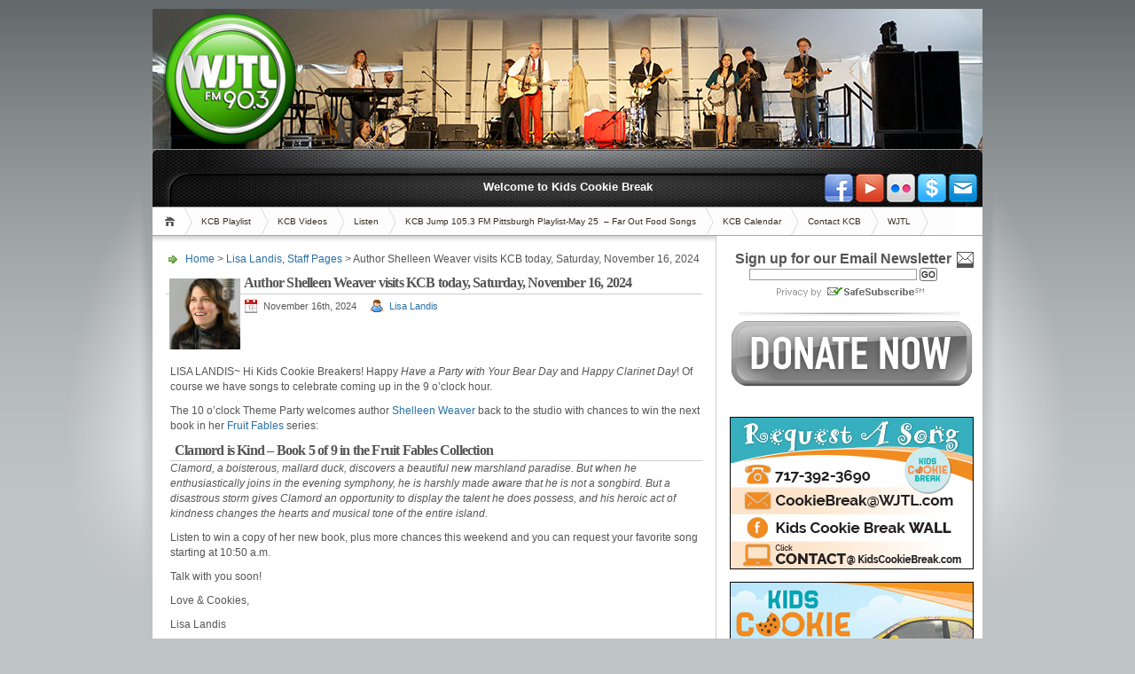

--- FILE ---
content_type: text/html; charset=UTF-8
request_url: https://kidscookiebreak.com/kcb-saturday-february-5-2022/
body_size: 11912
content:
<!DOCTYPE html PUBLIC "-//W3C//DTD XHTML 1.1//EN" "http://www.w3.org/TR/xhtml11/DTD/xhtml11.dtd">

<html xmlns="http://www.w3.org/1999/xhtml">
<head profile="http://gmpg.org/xfn/11">
	<meta http-equiv="Content-Type" content="text/html; charset=UTF-8" />
	<meta http-equiv="X-UA-Compatible" content="IE=EmulateIE7" />

	<title>Kid&#039;s Cookie BreakAuthor Shelleen Weaver visits KCB today, Saturday, November 16, 2024 | Kid's Cookie Break</title>
         <link rel="alternate" type="application/rss+xml" title="RSS 2.0 - all posts" href="https://kidscookiebreak.com/feed/" />
	<link rel="alternate" type="application/rss+xml" title="RSS 2.0 - all comments" href="https://kidscookiebreak.com/comments/feed/" />
	<link rel="icon" type="image/png" href="/favicon.png" />
	<link rel="pingback" href="https://kidscookiebreak.com/xmlrpc.php" />

	<!-- style START  test-->
	<!-- default style -->
	<style type="text/css" media="screen">@import url( https://kidscookiebreak.com/wp-content/themes/wjtl/style.css );</style>
	<!-- for translations -->
		<!--[if IE]>
		<link rel="stylesheet" href="https://kidscookiebreak.com/wp-content/themes/wjtl/ie.css" type="text/css" media="screen" />
	<![endif]-->
	<!-- style END -->

	<!-- script START -->

	<script type="text/javascript" src="https://kidscookiebreak.com/wp-content/themes/wjtl/js/base.js"></script>
	<script type="text/javascript" src="https://kidscookiebreak.com/wp-content/themes/wjtl/js/menu.js"></script>
	
	<script type="text/javascript" src="/silverlight.js"></script>
	<script type="text/javascript" src="/wmvplayer.js"></script>
	
	<!-- script END -->

	
		<!-- All in One SEO 4.9.3 - aioseo.com -->
	<meta name="description" content="LISA LANDIS~ Hi Kids Cookie Breakers! Happy Have a Party with Your Bear Day and Happy Clarinet Day! Of course we have songs to celebrate coming up in the 9 o&#039;clock hour. The 10 o&#039;clock Theme Party welcomes author Shelleen Weaver back to the studio with chances to win the next book in her Fruit" />
	<meta name="robots" content="max-image-preview:large" />
	<meta name="author" content="Lisa Landis"/>
	<link rel="canonical" href="https://kidscookiebreak.com/kcb-saturday-february-5-2022/" />
	<meta name="generator" content="All in One SEO (AIOSEO) 4.9.3" />
		<meta property="og:locale" content="en_US" />
		<meta property="og:site_name" content="Kid&#039;s Cookie Break |" />
		<meta property="og:type" content="article" />
		<meta property="og:title" content="Author Shelleen Weaver visits KCB today, Saturday, November 16, 2024 | Kid&#039;s Cookie Break" />
		<meta property="og:description" content="LISA LANDIS~ Hi Kids Cookie Breakers! Happy Have a Party with Your Bear Day and Happy Clarinet Day! Of course we have songs to celebrate coming up in the 9 o&#039;clock hour. The 10 o&#039;clock Theme Party welcomes author Shelleen Weaver back to the studio with chances to win the next book in her Fruit" />
		<meta property="og:url" content="https://kidscookiebreak.com/kcb-saturday-february-5-2022/" />
		<meta property="article:published_time" content="2024-11-16T01:31:00+00:00" />
		<meta property="article:modified_time" content="2024-11-16T14:09:31+00:00" />
		<meta name="twitter:card" content="summary" />
		<meta name="twitter:title" content="Author Shelleen Weaver visits KCB today, Saturday, November 16, 2024 | Kid&#039;s Cookie Break" />
		<meta name="twitter:description" content="LISA LANDIS~ Hi Kids Cookie Breakers! Happy Have a Party with Your Bear Day and Happy Clarinet Day! Of course we have songs to celebrate coming up in the 9 o&#039;clock hour. The 10 o&#039;clock Theme Party welcomes author Shelleen Weaver back to the studio with chances to win the next book in her Fruit" />
		<script type="application/ld+json" class="aioseo-schema">
			{"@context":"https:\/\/schema.org","@graph":[{"@type":"Article","@id":"https:\/\/kidscookiebreak.com\/kcb-saturday-february-5-2022\/#article","name":"Author Shelleen Weaver visits KCB today, Saturday, November 16, 2024 | Kid's Cookie Break","headline":"Author Shelleen Weaver visits KCB today, Saturday, November 16, 2024","author":{"@id":"https:\/\/kidscookiebreak.com\/author\/lisa-landis\/#author"},"publisher":{"@id":"https:\/\/kidscookiebreak.com\/#organization"},"datePublished":"2024-11-16T01:31:00-05:00","dateModified":"2024-11-16T14:09:31-05:00","inLanguage":"en-US","mainEntityOfPage":{"@id":"https:\/\/kidscookiebreak.com\/kcb-saturday-february-5-2022\/#webpage"},"isPartOf":{"@id":"https:\/\/kidscookiebreak.com\/kcb-saturday-february-5-2022\/#webpage"},"articleSection":"Lisa Landis, Staff Pages"},{"@type":"BreadcrumbList","@id":"https:\/\/kidscookiebreak.com\/kcb-saturday-february-5-2022\/#breadcrumblist","itemListElement":[{"@type":"ListItem","@id":"https:\/\/kidscookiebreak.com#listItem","position":1,"name":"Home","item":"https:\/\/kidscookiebreak.com","nextItem":{"@type":"ListItem","@id":"https:\/\/kidscookiebreak.com\/category\/staff-pages\/#listItem","name":"Staff Pages"}},{"@type":"ListItem","@id":"https:\/\/kidscookiebreak.com\/category\/staff-pages\/#listItem","position":2,"name":"Staff Pages","item":"https:\/\/kidscookiebreak.com\/category\/staff-pages\/","nextItem":{"@type":"ListItem","@id":"https:\/\/kidscookiebreak.com\/category\/staff-pages\/lisalandis\/#listItem","name":"Lisa Landis"},"previousItem":{"@type":"ListItem","@id":"https:\/\/kidscookiebreak.com#listItem","name":"Home"}},{"@type":"ListItem","@id":"https:\/\/kidscookiebreak.com\/category\/staff-pages\/lisalandis\/#listItem","position":3,"name":"Lisa Landis","item":"https:\/\/kidscookiebreak.com\/category\/staff-pages\/lisalandis\/","nextItem":{"@type":"ListItem","@id":"https:\/\/kidscookiebreak.com\/kcb-saturday-february-5-2022\/#listItem","name":"Author Shelleen Weaver visits KCB today, Saturday, November 16, 2024"},"previousItem":{"@type":"ListItem","@id":"https:\/\/kidscookiebreak.com\/category\/staff-pages\/#listItem","name":"Staff Pages"}},{"@type":"ListItem","@id":"https:\/\/kidscookiebreak.com\/kcb-saturday-february-5-2022\/#listItem","position":4,"name":"Author Shelleen Weaver visits KCB today, Saturday, November 16, 2024","previousItem":{"@type":"ListItem","@id":"https:\/\/kidscookiebreak.com\/category\/staff-pages\/lisalandis\/#listItem","name":"Lisa Landis"}}]},{"@type":"Organization","@id":"https:\/\/kidscookiebreak.com\/#organization","name":"Kid's Cookie Break","url":"https:\/\/kidscookiebreak.com\/"},{"@type":"Person","@id":"https:\/\/kidscookiebreak.com\/author\/lisa-landis\/#author","url":"https:\/\/kidscookiebreak.com\/author\/lisa-landis\/","name":"Lisa Landis","image":{"@type":"ImageObject","@id":"https:\/\/kidscookiebreak.com\/kcb-saturday-february-5-2022\/#authorImage","url":"https:\/\/kidscookiebreak.com\/wp-content\/uploads\/2020\/10\/Lisa-KCB-Avatar-96x96.jpg","width":96,"height":96,"caption":"Lisa Landis"}},{"@type":"WebPage","@id":"https:\/\/kidscookiebreak.com\/kcb-saturday-february-5-2022\/#webpage","url":"https:\/\/kidscookiebreak.com\/kcb-saturday-february-5-2022\/","name":"Author Shelleen Weaver visits KCB today, Saturday, November 16, 2024 | Kid's Cookie Break","description":"LISA LANDIS~ Hi Kids Cookie Breakers! Happy Have a Party with Your Bear Day and Happy Clarinet Day! Of course we have songs to celebrate coming up in the 9 o'clock hour. The 10 o'clock Theme Party welcomes author Shelleen Weaver back to the studio with chances to win the next book in her Fruit","inLanguage":"en-US","isPartOf":{"@id":"https:\/\/kidscookiebreak.com\/#website"},"breadcrumb":{"@id":"https:\/\/kidscookiebreak.com\/kcb-saturday-february-5-2022\/#breadcrumblist"},"author":{"@id":"https:\/\/kidscookiebreak.com\/author\/lisa-landis\/#author"},"creator":{"@id":"https:\/\/kidscookiebreak.com\/author\/lisa-landis\/#author"},"datePublished":"2024-11-16T01:31:00-05:00","dateModified":"2024-11-16T14:09:31-05:00"},{"@type":"WebSite","@id":"https:\/\/kidscookiebreak.com\/#website","url":"https:\/\/kidscookiebreak.com\/","name":"Kid's Cookie Break","inLanguage":"en-US","publisher":{"@id":"https:\/\/kidscookiebreak.com\/#organization"}}]}
		</script>
		<!-- All in One SEO -->


            <script data-no-defer="1" data-ezscrex="false" data-cfasync="false" data-pagespeed-no-defer data-cookieconsent="ignore">
                var ctPublicFunctions = {"_ajax_nonce":"235dea4c1f","_rest_nonce":"f2826bc834","_ajax_url":"\/wp-admin\/admin-ajax.php","_rest_url":"https:\/\/kidscookiebreak.com\/wp-json\/","data__cookies_type":"alternative","data__ajax_type":"rest","data__bot_detector_enabled":"1","data__frontend_data_log_enabled":1,"cookiePrefix":"","wprocket_detected":false,"host_url":"kidscookiebreak.com","text__ee_click_to_select":"Click to select the whole data","text__ee_original_email":"The complete one is","text__ee_got_it":"Got it","text__ee_blocked":"Blocked","text__ee_cannot_connect":"Cannot connect","text__ee_cannot_decode":"Can not decode email. Unknown reason","text__ee_email_decoder":"CleanTalk email decoder","text__ee_wait_for_decoding":"The magic is on the way!","text__ee_decoding_process":"Please wait a few seconds while we decode the contact data."}
            </script>
        
            <script data-no-defer="1" data-ezscrex="false" data-cfasync="false" data-pagespeed-no-defer data-cookieconsent="ignore">
                var ctPublic = {"_ajax_nonce":"235dea4c1f","settings__forms__check_internal":"0","settings__forms__check_external":"0","settings__forms__force_protection":0,"settings__forms__search_test":"1","settings__forms__wc_add_to_cart":"0","settings__data__bot_detector_enabled":"1","settings__sfw__anti_crawler":0,"blog_home":"https:\/\/kidscookiebreak.com\/","pixel__setting":"3","pixel__enabled":false,"pixel__url":null,"data__email_check_before_post":"1","data__email_check_exist_post":"0","data__cookies_type":"alternative","data__key_is_ok":true,"data__visible_fields_required":true,"wl_brandname":"Anti-Spam by CleanTalk","wl_brandname_short":"CleanTalk","ct_checkjs_key":542333064,"emailEncoderPassKey":"6a27d47411eb2ab94b88650d272fba29","bot_detector_forms_excluded":"W10=","advancedCacheExists":false,"varnishCacheExists":false,"wc_ajax_add_to_cart":false}
            </script>
        <link rel='dns-prefetch' href='//fd.cleantalk.org' />
<link rel="alternate" type="application/rss+xml" title="Kid&#039;s Cookie Break &raquo; Author Shelleen Weaver visits KCB today, Saturday, November 16, 2024 Comments Feed" href="https://kidscookiebreak.com/kcb-saturday-february-5-2022/feed/" />
<link rel="alternate" title="oEmbed (JSON)" type="application/json+oembed" href="https://kidscookiebreak.com/wp-json/oembed/1.0/embed?url=https%3A%2F%2Fkidscookiebreak.com%2Fkcb-saturday-february-5-2022%2F" />
<link rel="alternate" title="oEmbed (XML)" type="text/xml+oembed" href="https://kidscookiebreak.com/wp-json/oembed/1.0/embed?url=https%3A%2F%2Fkidscookiebreak.com%2Fkcb-saturday-february-5-2022%2F&#038;format=xml" />
<style id='wp-img-auto-sizes-contain-inline-css' type='text/css'>
img:is([sizes=auto i],[sizes^="auto," i]){contain-intrinsic-size:3000px 1500px}
/*# sourceURL=wp-img-auto-sizes-contain-inline-css */
</style>
<link rel='stylesheet' id='avatars-css' href='https://kidscookiebreak.com/wp-content/plugins/add-local-avatar/avatars.css?ver=6.9' type='text/css' media='all' />
<link rel='stylesheet' id='imgareaselect-css' href='https://kidscookiebreak.com/wp-includes/js/imgareaselect/imgareaselect.css?ver=0.9.8' type='text/css' media='all' />
<link rel='stylesheet' id='dashicons-css' href='https://kidscookiebreak.com/wp-includes/css/dashicons.min.css?ver=6.9' type='text/css' media='all' />
<link rel='stylesheet' id='thickbox-css' href='https://kidscookiebreak.com/wp-includes/js/thickbox/thickbox.css?ver=6.9' type='text/css' media='all' />
<style id='wp-emoji-styles-inline-css' type='text/css'>

	img.wp-smiley, img.emoji {
		display: inline !important;
		border: none !important;
		box-shadow: none !important;
		height: 1em !important;
		width: 1em !important;
		margin: 0 0.07em !important;
		vertical-align: -0.1em !important;
		background: none !important;
		padding: 0 !important;
	}
/*# sourceURL=wp-emoji-styles-inline-css */
</style>
<link rel='stylesheet' id='wp-block-library-css' href='https://kidscookiebreak.com/wp-includes/css/dist/block-library/style.min.css?ver=6.9' type='text/css' media='all' />
<style id='wp-block-heading-inline-css' type='text/css'>
h1:where(.wp-block-heading).has-background,h2:where(.wp-block-heading).has-background,h3:where(.wp-block-heading).has-background,h4:where(.wp-block-heading).has-background,h5:where(.wp-block-heading).has-background,h6:where(.wp-block-heading).has-background{padding:1.25em 2.375em}h1.has-text-align-left[style*=writing-mode]:where([style*=vertical-lr]),h1.has-text-align-right[style*=writing-mode]:where([style*=vertical-rl]),h2.has-text-align-left[style*=writing-mode]:where([style*=vertical-lr]),h2.has-text-align-right[style*=writing-mode]:where([style*=vertical-rl]),h3.has-text-align-left[style*=writing-mode]:where([style*=vertical-lr]),h3.has-text-align-right[style*=writing-mode]:where([style*=vertical-rl]),h4.has-text-align-left[style*=writing-mode]:where([style*=vertical-lr]),h4.has-text-align-right[style*=writing-mode]:where([style*=vertical-rl]),h5.has-text-align-left[style*=writing-mode]:where([style*=vertical-lr]),h5.has-text-align-right[style*=writing-mode]:where([style*=vertical-rl]),h6.has-text-align-left[style*=writing-mode]:where([style*=vertical-lr]),h6.has-text-align-right[style*=writing-mode]:where([style*=vertical-rl]){rotate:180deg}
/*# sourceURL=https://kidscookiebreak.com/wp-includes/blocks/heading/style.min.css */
</style>
<style id='wp-block-paragraph-inline-css' type='text/css'>
.is-small-text{font-size:.875em}.is-regular-text{font-size:1em}.is-large-text{font-size:2.25em}.is-larger-text{font-size:3em}.has-drop-cap:not(:focus):first-letter{float:left;font-size:8.4em;font-style:normal;font-weight:100;line-height:.68;margin:.05em .1em 0 0;text-transform:uppercase}body.rtl .has-drop-cap:not(:focus):first-letter{float:none;margin-left:.1em}p.has-drop-cap.has-background{overflow:hidden}:root :where(p.has-background){padding:1.25em 2.375em}:where(p.has-text-color:not(.has-link-color)) a{color:inherit}p.has-text-align-left[style*="writing-mode:vertical-lr"],p.has-text-align-right[style*="writing-mode:vertical-rl"]{rotate:180deg}
/*# sourceURL=https://kidscookiebreak.com/wp-includes/blocks/paragraph/style.min.css */
</style>
<style id='global-styles-inline-css' type='text/css'>
:root{--wp--preset--aspect-ratio--square: 1;--wp--preset--aspect-ratio--4-3: 4/3;--wp--preset--aspect-ratio--3-4: 3/4;--wp--preset--aspect-ratio--3-2: 3/2;--wp--preset--aspect-ratio--2-3: 2/3;--wp--preset--aspect-ratio--16-9: 16/9;--wp--preset--aspect-ratio--9-16: 9/16;--wp--preset--color--black: #000000;--wp--preset--color--cyan-bluish-gray: #abb8c3;--wp--preset--color--white: #ffffff;--wp--preset--color--pale-pink: #f78da7;--wp--preset--color--vivid-red: #cf2e2e;--wp--preset--color--luminous-vivid-orange: #ff6900;--wp--preset--color--luminous-vivid-amber: #fcb900;--wp--preset--color--light-green-cyan: #7bdcb5;--wp--preset--color--vivid-green-cyan: #00d084;--wp--preset--color--pale-cyan-blue: #8ed1fc;--wp--preset--color--vivid-cyan-blue: #0693e3;--wp--preset--color--vivid-purple: #9b51e0;--wp--preset--gradient--vivid-cyan-blue-to-vivid-purple: linear-gradient(135deg,rgb(6,147,227) 0%,rgb(155,81,224) 100%);--wp--preset--gradient--light-green-cyan-to-vivid-green-cyan: linear-gradient(135deg,rgb(122,220,180) 0%,rgb(0,208,130) 100%);--wp--preset--gradient--luminous-vivid-amber-to-luminous-vivid-orange: linear-gradient(135deg,rgb(252,185,0) 0%,rgb(255,105,0) 100%);--wp--preset--gradient--luminous-vivid-orange-to-vivid-red: linear-gradient(135deg,rgb(255,105,0) 0%,rgb(207,46,46) 100%);--wp--preset--gradient--very-light-gray-to-cyan-bluish-gray: linear-gradient(135deg,rgb(238,238,238) 0%,rgb(169,184,195) 100%);--wp--preset--gradient--cool-to-warm-spectrum: linear-gradient(135deg,rgb(74,234,220) 0%,rgb(151,120,209) 20%,rgb(207,42,186) 40%,rgb(238,44,130) 60%,rgb(251,105,98) 80%,rgb(254,248,76) 100%);--wp--preset--gradient--blush-light-purple: linear-gradient(135deg,rgb(255,206,236) 0%,rgb(152,150,240) 100%);--wp--preset--gradient--blush-bordeaux: linear-gradient(135deg,rgb(254,205,165) 0%,rgb(254,45,45) 50%,rgb(107,0,62) 100%);--wp--preset--gradient--luminous-dusk: linear-gradient(135deg,rgb(255,203,112) 0%,rgb(199,81,192) 50%,rgb(65,88,208) 100%);--wp--preset--gradient--pale-ocean: linear-gradient(135deg,rgb(255,245,203) 0%,rgb(182,227,212) 50%,rgb(51,167,181) 100%);--wp--preset--gradient--electric-grass: linear-gradient(135deg,rgb(202,248,128) 0%,rgb(113,206,126) 100%);--wp--preset--gradient--midnight: linear-gradient(135deg,rgb(2,3,129) 0%,rgb(40,116,252) 100%);--wp--preset--font-size--small: 13px;--wp--preset--font-size--medium: 20px;--wp--preset--font-size--large: 36px;--wp--preset--font-size--x-large: 42px;--wp--preset--spacing--20: 0.44rem;--wp--preset--spacing--30: 0.67rem;--wp--preset--spacing--40: 1rem;--wp--preset--spacing--50: 1.5rem;--wp--preset--spacing--60: 2.25rem;--wp--preset--spacing--70: 3.38rem;--wp--preset--spacing--80: 5.06rem;--wp--preset--shadow--natural: 6px 6px 9px rgba(0, 0, 0, 0.2);--wp--preset--shadow--deep: 12px 12px 50px rgba(0, 0, 0, 0.4);--wp--preset--shadow--sharp: 6px 6px 0px rgba(0, 0, 0, 0.2);--wp--preset--shadow--outlined: 6px 6px 0px -3px rgb(255, 255, 255), 6px 6px rgb(0, 0, 0);--wp--preset--shadow--crisp: 6px 6px 0px rgb(0, 0, 0);}:where(.is-layout-flex){gap: 0.5em;}:where(.is-layout-grid){gap: 0.5em;}body .is-layout-flex{display: flex;}.is-layout-flex{flex-wrap: wrap;align-items: center;}.is-layout-flex > :is(*, div){margin: 0;}body .is-layout-grid{display: grid;}.is-layout-grid > :is(*, div){margin: 0;}:where(.wp-block-columns.is-layout-flex){gap: 2em;}:where(.wp-block-columns.is-layout-grid){gap: 2em;}:where(.wp-block-post-template.is-layout-flex){gap: 1.25em;}:where(.wp-block-post-template.is-layout-grid){gap: 1.25em;}.has-black-color{color: var(--wp--preset--color--black) !important;}.has-cyan-bluish-gray-color{color: var(--wp--preset--color--cyan-bluish-gray) !important;}.has-white-color{color: var(--wp--preset--color--white) !important;}.has-pale-pink-color{color: var(--wp--preset--color--pale-pink) !important;}.has-vivid-red-color{color: var(--wp--preset--color--vivid-red) !important;}.has-luminous-vivid-orange-color{color: var(--wp--preset--color--luminous-vivid-orange) !important;}.has-luminous-vivid-amber-color{color: var(--wp--preset--color--luminous-vivid-amber) !important;}.has-light-green-cyan-color{color: var(--wp--preset--color--light-green-cyan) !important;}.has-vivid-green-cyan-color{color: var(--wp--preset--color--vivid-green-cyan) !important;}.has-pale-cyan-blue-color{color: var(--wp--preset--color--pale-cyan-blue) !important;}.has-vivid-cyan-blue-color{color: var(--wp--preset--color--vivid-cyan-blue) !important;}.has-vivid-purple-color{color: var(--wp--preset--color--vivid-purple) !important;}.has-black-background-color{background-color: var(--wp--preset--color--black) !important;}.has-cyan-bluish-gray-background-color{background-color: var(--wp--preset--color--cyan-bluish-gray) !important;}.has-white-background-color{background-color: var(--wp--preset--color--white) !important;}.has-pale-pink-background-color{background-color: var(--wp--preset--color--pale-pink) !important;}.has-vivid-red-background-color{background-color: var(--wp--preset--color--vivid-red) !important;}.has-luminous-vivid-orange-background-color{background-color: var(--wp--preset--color--luminous-vivid-orange) !important;}.has-luminous-vivid-amber-background-color{background-color: var(--wp--preset--color--luminous-vivid-amber) !important;}.has-light-green-cyan-background-color{background-color: var(--wp--preset--color--light-green-cyan) !important;}.has-vivid-green-cyan-background-color{background-color: var(--wp--preset--color--vivid-green-cyan) !important;}.has-pale-cyan-blue-background-color{background-color: var(--wp--preset--color--pale-cyan-blue) !important;}.has-vivid-cyan-blue-background-color{background-color: var(--wp--preset--color--vivid-cyan-blue) !important;}.has-vivid-purple-background-color{background-color: var(--wp--preset--color--vivid-purple) !important;}.has-black-border-color{border-color: var(--wp--preset--color--black) !important;}.has-cyan-bluish-gray-border-color{border-color: var(--wp--preset--color--cyan-bluish-gray) !important;}.has-white-border-color{border-color: var(--wp--preset--color--white) !important;}.has-pale-pink-border-color{border-color: var(--wp--preset--color--pale-pink) !important;}.has-vivid-red-border-color{border-color: var(--wp--preset--color--vivid-red) !important;}.has-luminous-vivid-orange-border-color{border-color: var(--wp--preset--color--luminous-vivid-orange) !important;}.has-luminous-vivid-amber-border-color{border-color: var(--wp--preset--color--luminous-vivid-amber) !important;}.has-light-green-cyan-border-color{border-color: var(--wp--preset--color--light-green-cyan) !important;}.has-vivid-green-cyan-border-color{border-color: var(--wp--preset--color--vivid-green-cyan) !important;}.has-pale-cyan-blue-border-color{border-color: var(--wp--preset--color--pale-cyan-blue) !important;}.has-vivid-cyan-blue-border-color{border-color: var(--wp--preset--color--vivid-cyan-blue) !important;}.has-vivid-purple-border-color{border-color: var(--wp--preset--color--vivid-purple) !important;}.has-vivid-cyan-blue-to-vivid-purple-gradient-background{background: var(--wp--preset--gradient--vivid-cyan-blue-to-vivid-purple) !important;}.has-light-green-cyan-to-vivid-green-cyan-gradient-background{background: var(--wp--preset--gradient--light-green-cyan-to-vivid-green-cyan) !important;}.has-luminous-vivid-amber-to-luminous-vivid-orange-gradient-background{background: var(--wp--preset--gradient--luminous-vivid-amber-to-luminous-vivid-orange) !important;}.has-luminous-vivid-orange-to-vivid-red-gradient-background{background: var(--wp--preset--gradient--luminous-vivid-orange-to-vivid-red) !important;}.has-very-light-gray-to-cyan-bluish-gray-gradient-background{background: var(--wp--preset--gradient--very-light-gray-to-cyan-bluish-gray) !important;}.has-cool-to-warm-spectrum-gradient-background{background: var(--wp--preset--gradient--cool-to-warm-spectrum) !important;}.has-blush-light-purple-gradient-background{background: var(--wp--preset--gradient--blush-light-purple) !important;}.has-blush-bordeaux-gradient-background{background: var(--wp--preset--gradient--blush-bordeaux) !important;}.has-luminous-dusk-gradient-background{background: var(--wp--preset--gradient--luminous-dusk) !important;}.has-pale-ocean-gradient-background{background: var(--wp--preset--gradient--pale-ocean) !important;}.has-electric-grass-gradient-background{background: var(--wp--preset--gradient--electric-grass) !important;}.has-midnight-gradient-background{background: var(--wp--preset--gradient--midnight) !important;}.has-small-font-size{font-size: var(--wp--preset--font-size--small) !important;}.has-medium-font-size{font-size: var(--wp--preset--font-size--medium) !important;}.has-large-font-size{font-size: var(--wp--preset--font-size--large) !important;}.has-x-large-font-size{font-size: var(--wp--preset--font-size--x-large) !important;}
/*# sourceURL=global-styles-inline-css */
</style>

<style id='classic-theme-styles-inline-css' type='text/css'>
/*! This file is auto-generated */
.wp-block-button__link{color:#fff;background-color:#32373c;border-radius:9999px;box-shadow:none;text-decoration:none;padding:calc(.667em + 2px) calc(1.333em + 2px);font-size:1.125em}.wp-block-file__button{background:#32373c;color:#fff;text-decoration:none}
/*# sourceURL=/wp-includes/css/classic-themes.min.css */
</style>
<link rel='stylesheet' id='cleantalk-public-css-css' href='https://kidscookiebreak.com/wp-content/plugins/cleantalk-spam-protect/css/cleantalk-public.min.css?ver=6.70.1_1766627193' type='text/css' media='all' />
<link rel='stylesheet' id='cleantalk-email-decoder-css-css' href='https://kidscookiebreak.com/wp-content/plugins/cleantalk-spam-protect/css/cleantalk-email-decoder.min.css?ver=6.70.1_1766627193' type='text/css' media='all' />
<link rel='stylesheet' id='youtube-simplegallery-css' href='https://kidscookiebreak.com/wp-content/plugins/youtube-simplegallery/youtube_simplegallery.css?ver=6.9' type='text/css' media='all' />
<link rel='stylesheet' id='__EPYT__style-css' href='https://kidscookiebreak.com/wp-content/plugins/youtube-embed-plus/styles/ytprefs.min.css?ver=14.2.4' type='text/css' media='all' />
<style id='__EPYT__style-inline-css' type='text/css'>

                .epyt-gallery-thumb {
                        width: 33.333%;
                }
                
/*# sourceURL=__EPYT__style-inline-css */
</style>
<script type="text/javascript" src="https://kidscookiebreak.com/wp-includes/js/jquery/jquery.min.js?ver=3.7.1" id="jquery-core-js"></script>
<script type="text/javascript" src="https://kidscookiebreak.com/wp-includes/js/jquery/jquery-migrate.min.js?ver=3.4.1" id="jquery-migrate-js"></script>
<script type="text/javascript" src="https://kidscookiebreak.com/wp-content/plugins/cleantalk-spam-protect/js/apbct-public-bundle.min.js?ver=6.70.1_1766627193" id="apbct-public-bundle.min-js-js"></script>
<script type="text/javascript" src="https://fd.cleantalk.org/ct-bot-detector-wrapper.js?ver=6.70.1" id="ct_bot_detector-js" defer="defer" data-wp-strategy="defer"></script>
<script type="text/javascript" id="samLayout-js-extra">
/* <![CDATA[ */
var samAjax = {"ajaxurl":"https://kidscookiebreak.com/wp-content/plugins/simple-ads-manager/sam-ajax.php","loadurl":"https://kidscookiebreak.com/wp-content/plugins/simple-ads-manager/sam-ajax-loader.php","load":"","mailer":"1","clauses":"[base64]","doStats":"1","container":"sam-container","place":"sam-place","ad":"sam-ad"};
//# sourceURL=samLayout-js-extra
/* ]]> */
</script>
<script type="text/javascript" src="https://kidscookiebreak.com/wp-content/plugins/simple-ads-manager/js/sam-layout.min.js?ver=2.9.8.125" id="samLayout-js"></script>
<script type="text/javascript" id="__ytprefs__-js-extra">
/* <![CDATA[ */
var _EPYT_ = {"ajaxurl":"https://kidscookiebreak.com/wp-admin/admin-ajax.php","security":"3fddce9804","gallery_scrolloffset":"20","eppathtoscripts":"https://kidscookiebreak.com/wp-content/plugins/youtube-embed-plus/scripts/","eppath":"https://kidscookiebreak.com/wp-content/plugins/youtube-embed-plus/","epresponsiveselector":"[\"iframe.__youtube_prefs__\",\"iframe[src*='youtube.com']\",\"iframe[src*='youtube-nocookie.com']\",\"iframe[data-ep-src*='youtube.com']\",\"iframe[data-ep-src*='youtube-nocookie.com']\",\"iframe[data-ep-gallerysrc*='youtube.com']\"]","epdovol":"1","version":"14.2.4","evselector":"iframe.__youtube_prefs__[src], iframe[src*=\"youtube.com/embed/\"], iframe[src*=\"youtube-nocookie.com/embed/\"]","ajax_compat":"","maxres_facade":"eager","ytapi_load":"light","pause_others":"","stopMobileBuffer":"1","facade_mode":"","not_live_on_channel":""};
//# sourceURL=__ytprefs__-js-extra
/* ]]> */
</script>
<script type="text/javascript" src="https://kidscookiebreak.com/wp-content/plugins/youtube-embed-plus/scripts/ytprefs.min.js?ver=14.2.4" id="__ytprefs__-js"></script>
<link rel="https://api.w.org/" href="https://kidscookiebreak.com/wp-json/" /><link rel="alternate" title="JSON" type="application/json" href="https://kidscookiebreak.com/wp-json/wp/v2/posts/2576" /><link rel="EditURI" type="application/rsd+xml" title="RSD" href="https://kidscookiebreak.com/xmlrpc.php?rsd" />
<meta name="generator" content="WordPress 6.9" />
<link rel='shortlink' href='https://kidscookiebreak.com/?p=2576' />
<meta name="tec-api-version" content="v1"><meta name="tec-api-origin" content="https://kidscookiebreak.com"><link rel="alternate" href="https://kidscookiebreak.com/wp-json/tribe/events/v1/" /><script src="/wp-content/mu-plugins/captaincore-analytics.js" data-site="LNLZJGMH" defer></script>
	<SCRIPT language="JavaScript">
<!--hide

function player32()
{
window.open('https://wjtl.com/player/player.html?speed=32','player','width=500,height=475,resizable=yes');
}

function player64()
{
window.open('https://wjtl.com/player/player.html?speed=64','player','width=500,height=475,resizable=yes');
}
//-->
</SCRIPT>


</head>


<body>
<div id="fb-root"></div>
<script>(function(d, s, id) {
  var js, fjs = d.getElementsByTagName(s)[0];
  if (d.getElementById(id)) return;
  js = d.createElement(s); js.id = id;
  js.src = "//connect.facebook.net/en_US/all.js#xfbml=1&appId=112036152152215";
  fjs.parentNode.insertBefore(js, fjs);
}(document, 'script', 'facebook-jssdk'));</script>

<!-- wrap START -->
<div id="wrap">

<!-- container START -->
<div id="container"  >



<div id="header">


	<div id="caption">
	</div>

	<div class="fixed"></div>
</div>

<!-- header END -->
<div id="header2">
	<div class="banner">

		Welcome to Kids Cookie Break
		
	</div>
</div>
<!-- navigation START -->
<div id="navigation">
	<!-- menus START -->
	<ul id="menus">
		<li class="page_item"><a class="home" title="Home" href="https://kidscookiebreak.com/">Home</a></li>
		<li class="page_item page-item-12"><a href="https://kidscookiebreak.com/playlist/">KCB Playlist</a></li>
<li class="page_item page-item-32"><a href="https://kidscookiebreak.com/videos/">KCB Videos</a></li>
<li class="page_item page-item-44"><a href="https://kidscookiebreak.com/listen/">Listen</a></li>
<li class="page_item page-item-2697"><a href="https://kidscookiebreak.com/kcb-jump-105-3-fm-pittsburgh-playlist-may-25-far-out-food-songs/">KCB Jump 105.3 FM Pittsburgh Playlist-May 25  &#8211; Far Out Food Songs</a></li>
<li class="page_item page-item-15"><a href="https://kidscookiebreak.com/kcb-events/">KCB Calendar</a></li>
<li class="page_item page-item-20"><a href="https://kidscookiebreak.com/contact/">Contact KCB</a></li>
<li class="page_item page-item-18"><a href="https://kidscookiebreak.com/wjtl/">WJTL</a></li>
		<li><a class="lastmenu" href="javascript:void(0);"></a></li>
	</ul>
	<!-- menus END -->

	<!-- SOCIAL BUTTONS -->
		<div class="socialbuttons">
		    	    <a href="https://www.facebook.com/kidscookiebreak" target="_new" title="Facebook"><img src="/socialicons/Facebook.png" border="0" alt="Facebook"></a>
	    <a href="http://www.youtube.com/kidscookiebreak" target="_new" title="YouTube"><img src="/socialicons/Videos.png" border="0"></a>
	    <a href="http://www.flickr.com/photos/47638988@N02/" target="_new" title="Flickr"><img src="/socialicons/Flickr.png" border="0"></a>
	    <a href="http://www.wjtl.com/stationinfo/support/" target="_new" title="Donate"><img src="/socialicons/Donate.png" border="0" alt="Support WJTL"></a>
	    <a href="https://kidscookiebreak.com/contact/" title="Contact KCB"><img src="/socialicons/Mail.png" border="0"></a>
	</div>

	<!-- END SOCIAL BUTTONS -->


	<div class="fixed"></div>
</div>
<!-- navigation END -->

<!-- content START -->
<div id="content">

	<!-- main START -->
	<div id="main">


	<div id="postpath">
		<a title="Go to homepage" href="https://kidscookiebreak.com/">Home</a>
		 &gt; <a href="https://kidscookiebreak.com/category/staff-pages/lisalandis/" rel="category tag">Lisa Landis</a>, <a href="https://kidscookiebreak.com/category/staff-pages/" rel="category tag">Staff Pages</a>		 &gt; Author Shelleen Weaver visits KCB today, Saturday, November 16, 2024	</div>

	<div class="post" id="post-2576">
		<div style="float:left; margin:4px">
  	<img src='/lisa-kcb-avatar.jpg' class='avatar avatar-80 avatar-default' height='80' width='80' style='width: 80px; height: 80px;' alt='avatar' />  	</div>
		<h2>Author Shelleen Weaver visits KCB today, Saturday, November 16, 2024</h2>
		<div class="info">
			<span class="date">November 16th, 2024</span>
			<span class="author"><a href="https://kidscookiebreak.com/author/lisa-landis/" title="Posts by Lisa Landis" rel="author">Lisa Landis</a></span>						<div class="fixed"></div>
		</div>
		<div class="content">
			
<p>LISA LANDIS~ Hi Kids Cookie Breakers! Happy <em>Have a Party with Your Bear Day</em> and <em>Happy Clarinet Day</em>! Of course we have songs to celebrate coming up in the 9 o&#8217;clock hour.</p>



<p>The 10 o&#8217;clock Theme Party welcomes author <a href="https://www.shelleenweaver.com/">Shelleen Weaver</a> back to the studio with chances to win the next book in her <a href="https://www.shelleenweaver.com/books/clamord-is-kind/" title="">Fruit Fables</a> series:</p>



<h2 class="wp-block-heading">Clamord is Kind &#8211; Book 5 of 9 in the Fruit Fables Collection</h2>



<p><em>Clamord, a boisterous, mallard duck, discovers a beautiful new marshland paradise. But when he enthusiastically joins in the evening symphony, he is harshly made aware that he is not a songbird. But a disastrous storm gives Clamord an opportunity to display the talent he does possess, and his heroic act of kindness changes the hearts and musical tone of the entire island.</em></p>



<p>Listen to win a copy of her new book, plus more chances this weekend and you can request your favorite song starting at 10:50 a.m.  </p>



<p>Talk with you soon!</p>



<p>Love &amp; Cookies,</p>



<p>Lisa Landis</p>



<p>lisa@wjtl.com  </p>



<p>cookiebreak@wjtl.com   </p>
			<br><br><br>
			<div class="fixed"></div>
		</div>

	</div>

	<!-- related posts START -->
		<!-- related posts END -->

	<script type="text/javascript" src="https://kidscookiebreak.com/wp-content/themes/wjtl/js/comment.js"></script>



<div id="comments">

<div id="cmtswitcher">
			<a id="commenttab" class="curtab" href="javascript:void(0);" onclick="MGJS.switchTab('thecomments,commentnavi', 'thetrackbacks', 'commenttab', 'curtab', 'trackbacktab', 'tab');">Comments (0)</a>
		<a id="trackbacktab" class="tab" href="javascript:void(0);" onclick="MGJS.switchTab('thetrackbacks', 'thecomments,commentnavi', 'trackbacktab', 'curtab', 'commenttab', 'tab');">Trackbacks (0)</a>
				<span class="addcomment"><a href="#respond">Leave a comment</a></span>
				<span class="addtrackback"><a href="https://kidscookiebreak.com/kcb-saturday-february-5-2022/trackback/">Trackback</a></span>
		<div class="fixed"></div>
</div>

<div id="commentlist">
	<!-- comments START -->
	<ol id="thecomments">
			<li class="messagebox">
			No comments yet.		</li>
		</ol>
	<!-- comments END -->


	<!-- trackbacks START -->
			<ol id="thetrackbacks">
							<li class="messagebox">
					No trackbacks yet.				</li>

					</ol>
		<div class="fixed"></div>
	<!-- trackbacks END -->
</div>

</div>

	<form action="https://kidscookiebreak.com/wp-comments-post.php" method="post" id="commentform">
	<div id="respond">

					
			<div id="author_info">
				<div class="row">
					<input type="text" name="author" id="author" class="textfield" value="" size="24" tabindex="1" />
					<label for="author" class="small">Name (required)</label>
				</div>
				<div class="row">
					<input type="text" name="email" id="email" class="textfield" value="" size="24" tabindex="2" />
					<label for="email" class="small">E-Mail (will not be published) (required)</label>
				</div>
				<div class="row">
					<input type="text" name="url" id="url" class="textfield" value="" size="24" tabindex="3" />
					<label for="url" class="small">Website</label>
				</div>
			</div>

			
		
		<!-- comment input -->
		<div class="row">
			<textarea name="comment" id="comment" tabindex="4" rows="8" cols="50"></textarea>
		</div>

		<!-- comment submit and rss -->
		<div id="submitbox">
			<a class="feed" href="https://kidscookiebreak.com/comments/feed/">Subscribe to comments feed</a>
			<div class="submitbutton">
				<input name="submit" type="submit" id="submit" class="button" tabindex="5" value="Submit Comment" />
			</div>
						<input type="hidden" name="comment_post_ID" value="2576" />
			<div class="fixed"></div>
		</div>

	</div>
	<input type="hidden" id="ct_checkjs_f90f2aca5c640289d0a29417bcb63a37" name="ct_checkjs" value="0" /><script>setTimeout(function(){var ct_input_name = "ct_checkjs_f90f2aca5c640289d0a29417bcb63a37";if (document.getElementById(ct_input_name) !== null) {var ct_input_value = document.getElementById(ct_input_name).value;document.getElementById(ct_input_name).value = document.getElementById(ct_input_name).value.replace(ct_input_value, '542333064');}}, 1000);</script>	</form>

	

	<div id="postnavi">
		<span class="prev"><a href="https://kidscookiebreak.com/this-weekend-kcb-welcomes-author-laurie-christine/" rel="next">This weekend KCB Welcomes Author Laurie Christine</a></span>
		<span class="next"><a href="https://kidscookiebreak.com/a-kcb-party-is-popping-up-at-eastland-alpacas-fall-open-house/" rel="prev">A KCB Party is popping up at Eastland Alpacas Fall Open House this Saturday, Nov. 2</a></span>
		<div class="fixed"></div>
	</div>


<div id='avatar_footer_credit' style='display: none;'>Avatars by <a href='http://www.sterling-adventures.co.uk/blog/'>Sterling Adventures</a></div>
	</div>
	<!-- main END -->


	
<!-- sidebar START -->
<div id="sidebar">


<!-- sidebar north START -->
<div id="northsidebar" class="sidebar">


<!-- BEGIN: Constant Contact Stylish Email Newsletter Form -->
<div class="widget">
<div align="center">
<div style="width:275px; background-color: #ffffff;">
<form name="ccoptin" action="https://visitor.r20.constantcontact.com/d.jsp" target="_blank" method="post" style="margin-bottom:5;"><span style="background-color: #555; float:right;margin-right:5;margin-top:3"><img src="https://imgssl.constantcontact.com/ui/images1/visitor/email1_trans.gif" alt="Email Newsletter icon, E-mail Newsletter icon, Email List icon, E-mail List icon" border="0"></span>
<font style="font-weight: bold; font-family:Arial; font-size:16px; color:#555;">Sign up for our Email Newsletter</font>
<input type="text" name="ea" size="30" value="" style="font-family:Verdana,Geneva,Arial,Helvetica,sans-serif; font-size:10px; border:1px solid #999999; margin-top:10;">
<input type="submit" name="go" value="GO" class="submit"  style="font-family:Verdana,Arial,Helvetica,sans-serif; font-size:10px;">
<input type="hidden" name="llr" value="p8wfp5dab">
<input type="hidden" name="m" value="1103755402095">
<input type="hidden" name="p" value="oi">
</form>
</div>
</div>
<!-- END: Constant Contact Stylish Email Newsletter Form -->
<!-- BEGIN: SafeSubscribe -->
<div align="center" style="padding-top:5px;">
<img src="https://imgssl.constantcontact.com/ui/images1/safe_subscribe_logo.gif" border="0" width="168" height="14" alt=""/>
</div>

<!-- END: SafeSubscribe -->
</div> 


<div class="ads">
<div id="simple_ads_manager_widget-2" class="widget simple_ads_manager_widget"><div id='c7633_5_1' class='sam-container sam-place' data-sam='0'><a  id='a13_5' class='sam_ad' href='https://wjtl.com/stationinfo/support/' target='_blank'><img src='https://kidscookiebreak.com/wp-content/uploads/2020/10/donate-now.jpg'  alt=''  /></a></div></div><div id="simple_ads_manager_widget-3" class="widget simple_ads_manager_widget"><div id='c3508_0_2' class='sam-container sam-place' data-sam='0'></div></div><div id="simple_ads_manager_widget-4" class="widget simple_ads_manager_widget"><div id='c9922_0_3' class='sam-container sam-place' data-sam='0'></div></div><div id="simple_ads_manager_widget-5" class="widget simple_ads_manager_widget"><div id='c4536_33_4' class='sam-container sam-place' data-sam='0'><a  href='https://www.facebook.com/kidscookiebreak/?fref=ts' target='_blank'><img src='https://kidscookiebreak.com/wp-content/uploads/2020/10/275x172-request-a-song.jpg'  alt=''  /></a></div></div><div id="simple_ads_manager_widget-6" class="widget simple_ads_manager_widget"><div id='c8499_8_5' class='sam-container sam-place' data-sam='0'><a  href='https://wjtl.com/support/sponsored-announcements/' target='_blank'><img src='https://kidscookiebreak.com/wp-content/uploads/2022/02/275x172-kcb-pup.jpg'  alt=''  /></a></div></div><div id="simple_ads_manager_widget-7" class="widget simple_ads_manager_widget"><div id='c5541_0_6' class='sam-container sam-place' data-sam='0'></div></div></div>



	<!-- showcase -->
	

</div>
<!-- sidebar north END -->


</div>
<!-- sidebar END -->
	
	<div class="fixed"></div>
</div>
<!-- content END -->

<!-- footer START -->
<div id="footer">
	<a id="gotop" href="#" onclick="MGJS.goTop();return false;">Top</a>

	<div id="copyright">
		Copyright &copy; 2014 WJTL - Creative Ministries Inc - Christ. Community. Music.	
	</div>
	<div id="themeinfo">
		Design by: <a href="http://www.briancrow.com">Brian Crow</a>
	</div>
</div>
<!-- footer END -->

</div>
<!-- container END -->
</div>
<!-- wrap END -->

<script type="speculationrules">
{"prefetch":[{"source":"document","where":{"and":[{"href_matches":"/*"},{"not":{"href_matches":["/wp-*.php","/wp-admin/*","/wp-content/uploads/*","/wp-content/*","/wp-content/plugins/*","/wp-content/themes/wjtl/*","/*\\?(.+)"]}},{"not":{"selector_matches":"a[rel~=\"nofollow\"]"}},{"not":{"selector_matches":".no-prefetch, .no-prefetch a"}}]},"eagerness":"conservative"}]}
</script>
<style type="text/css">
</style>
		<script>
		( function ( body ) {
			'use strict';
			body.className = body.className.replace( /\btribe-no-js\b/, 'tribe-js' );
		} )( document.body );
		</script>
		<script> /* <![CDATA[ */var tribe_l10n_datatables = {"aria":{"sort_ascending":": activate to sort column ascending","sort_descending":": activate to sort column descending"},"length_menu":"Show _MENU_ entries","empty_table":"No data available in table","info":"Showing _START_ to _END_ of _TOTAL_ entries","info_empty":"Showing 0 to 0 of 0 entries","info_filtered":"(filtered from _MAX_ total entries)","zero_records":"No matching records found","search":"Search:","all_selected_text":"All items on this page were selected. ","select_all_link":"Select all pages","clear_selection":"Clear Selection.","pagination":{"all":"All","next":"Next","previous":"Previous"},"select":{"rows":{"0":"","_":": Selected %d rows","1":": Selected 1 row"}},"datepicker":{"dayNames":["Sunday","Monday","Tuesday","Wednesday","Thursday","Friday","Saturday"],"dayNamesShort":["Sun","Mon","Tue","Wed","Thu","Fri","Sat"],"dayNamesMin":["S","M","T","W","T","F","S"],"monthNames":["January","February","March","April","May","June","July","August","September","October","November","December"],"monthNamesShort":["January","February","March","April","May","June","July","August","September","October","November","December"],"monthNamesMin":["Jan","Feb","Mar","Apr","May","Jun","Jul","Aug","Sep","Oct","Nov","Dec"],"nextText":"Next","prevText":"Prev","currentText":"Today","closeText":"Done","today":"Today","clear":"Clear"}};/* ]]> */ </script><script type="text/javascript" src="https://kidscookiebreak.com/wp-includes/js/imgareaselect/jquery.imgareaselect.min.js?ver=6.9" id="imgareaselect-js"></script>
<script type="text/javascript" id="thickbox-js-extra">
/* <![CDATA[ */
var thickboxL10n = {"next":"Next \u003E","prev":"\u003C Prev","image":"Image","of":"of","close":"Close","noiframes":"This feature requires inline frames. You have iframes disabled or your browser does not support them.","loadingAnimation":"https://kidscookiebreak.com/wp-includes/js/thickbox/loadingAnimation.gif"};
//# sourceURL=thickbox-js-extra
/* ]]> */
</script>
<script type="text/javascript" src="https://kidscookiebreak.com/wp-includes/js/thickbox/thickbox.js?ver=3.1-20121105" id="thickbox-js"></script>
<script type="text/javascript" src="https://kidscookiebreak.com/wp-content/plugins/the-events-calendar/common/build/js/user-agent.js?ver=da75d0bdea6dde3898df" id="tec-user-agent-js"></script>
<script type="text/javascript" src="https://kidscookiebreak.com/wp-content/plugins/youtube-embed-plus/scripts/fitvids.min.js?ver=14.2.4" id="__ytprefsfitvids__-js"></script>
<script id="wp-emoji-settings" type="application/json">
{"baseUrl":"https://s.w.org/images/core/emoji/17.0.2/72x72/","ext":".png","svgUrl":"https://s.w.org/images/core/emoji/17.0.2/svg/","svgExt":".svg","source":{"concatemoji":"https://kidscookiebreak.com/wp-includes/js/wp-emoji-release.min.js?ver=6.9"}}
</script>
<script type="module">
/* <![CDATA[ */
/*! This file is auto-generated */
const a=JSON.parse(document.getElementById("wp-emoji-settings").textContent),o=(window._wpemojiSettings=a,"wpEmojiSettingsSupports"),s=["flag","emoji"];function i(e){try{var t={supportTests:e,timestamp:(new Date).valueOf()};sessionStorage.setItem(o,JSON.stringify(t))}catch(e){}}function c(e,t,n){e.clearRect(0,0,e.canvas.width,e.canvas.height),e.fillText(t,0,0);t=new Uint32Array(e.getImageData(0,0,e.canvas.width,e.canvas.height).data);e.clearRect(0,0,e.canvas.width,e.canvas.height),e.fillText(n,0,0);const a=new Uint32Array(e.getImageData(0,0,e.canvas.width,e.canvas.height).data);return t.every((e,t)=>e===a[t])}function p(e,t){e.clearRect(0,0,e.canvas.width,e.canvas.height),e.fillText(t,0,0);var n=e.getImageData(16,16,1,1);for(let e=0;e<n.data.length;e++)if(0!==n.data[e])return!1;return!0}function u(e,t,n,a){switch(t){case"flag":return n(e,"\ud83c\udff3\ufe0f\u200d\u26a7\ufe0f","\ud83c\udff3\ufe0f\u200b\u26a7\ufe0f")?!1:!n(e,"\ud83c\udde8\ud83c\uddf6","\ud83c\udde8\u200b\ud83c\uddf6")&&!n(e,"\ud83c\udff4\udb40\udc67\udb40\udc62\udb40\udc65\udb40\udc6e\udb40\udc67\udb40\udc7f","\ud83c\udff4\u200b\udb40\udc67\u200b\udb40\udc62\u200b\udb40\udc65\u200b\udb40\udc6e\u200b\udb40\udc67\u200b\udb40\udc7f");case"emoji":return!a(e,"\ud83e\u1fac8")}return!1}function f(e,t,n,a){let r;const o=(r="undefined"!=typeof WorkerGlobalScope&&self instanceof WorkerGlobalScope?new OffscreenCanvas(300,150):document.createElement("canvas")).getContext("2d",{willReadFrequently:!0}),s=(o.textBaseline="top",o.font="600 32px Arial",{});return e.forEach(e=>{s[e]=t(o,e,n,a)}),s}function r(e){var t=document.createElement("script");t.src=e,t.defer=!0,document.head.appendChild(t)}a.supports={everything:!0,everythingExceptFlag:!0},new Promise(t=>{let n=function(){try{var e=JSON.parse(sessionStorage.getItem(o));if("object"==typeof e&&"number"==typeof e.timestamp&&(new Date).valueOf()<e.timestamp+604800&&"object"==typeof e.supportTests)return e.supportTests}catch(e){}return null}();if(!n){if("undefined"!=typeof Worker&&"undefined"!=typeof OffscreenCanvas&&"undefined"!=typeof URL&&URL.createObjectURL&&"undefined"!=typeof Blob)try{var e="postMessage("+f.toString()+"("+[JSON.stringify(s),u.toString(),c.toString(),p.toString()].join(",")+"));",a=new Blob([e],{type:"text/javascript"});const r=new Worker(URL.createObjectURL(a),{name:"wpTestEmojiSupports"});return void(r.onmessage=e=>{i(n=e.data),r.terminate(),t(n)})}catch(e){}i(n=f(s,u,c,p))}t(n)}).then(e=>{for(const n in e)a.supports[n]=e[n],a.supports.everything=a.supports.everything&&a.supports[n],"flag"!==n&&(a.supports.everythingExceptFlag=a.supports.everythingExceptFlag&&a.supports[n]);var t;a.supports.everythingExceptFlag=a.supports.everythingExceptFlag&&!a.supports.flag,a.supports.everything||((t=a.source||{}).concatemoji?r(t.concatemoji):t.wpemoji&&t.twemoji&&(r(t.twemoji),r(t.wpemoji)))});
//# sourceURL=https://kidscookiebreak.com/wp-includes/js/wp-emoji-loader.min.js
/* ]]> */
</script>

</body>
</html>

